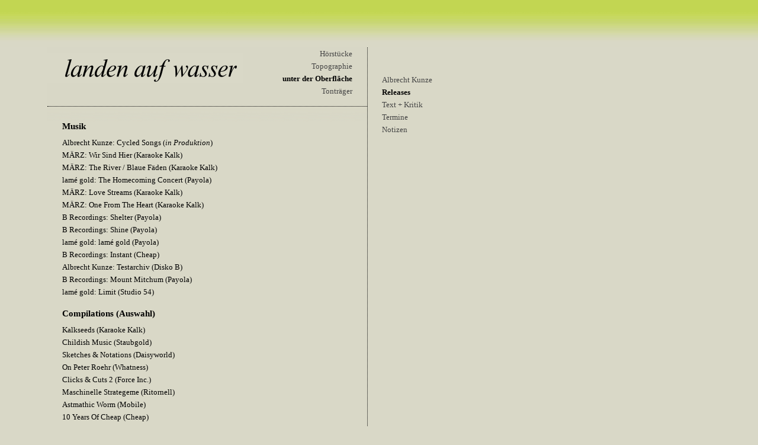

--- FILE ---
content_type: text/html; charset=utf-8
request_url: https://www.landen-auf-wasser.de/unter_der_oberflache/releases
body_size: 3629
content:

<!DOCTYPE html PUBLIC "-//W3C//DTD XHTML 1.0 Strict//EN" "DTD/xhtml1-strict.dtd">

<html xmlns="http://www.w3.org/1999/xhtml" lang="en" xml:lang="en">


  <head>


    <title>landen auf wasser - Releases</title>


    <!-- Metadata: -->
    <meta http-equiv="content-type" content="text/html; charset=utf-8" />

    <!-- Dublin Core -->
    <link rel="schema.DC" href="https://purl.org/dc/elements/1.1/" />
    <link rel="schema.DCTERMS" href="https://purl.org/dc/terms/" />

    <meta name="DC.title" content="landen auf wasser - Hörstücke von Albrecht Kunze" />
    <meta name="DC.subject" content="Albrecht Kunze; Landen auf Wasser" />
    <meta name="DC.description" content="landen auf wasser ist Label und Lageplan zugleich. Hörstücke von Albrecht Kunze: CDs und Manuskripte, Texte und Kritiken. Dazu: Dinge über und unter der Oberfläche. Topographie der Landschaften und Geschehnisse, und: eine Karte im Maßstab eins zu eins." />

    <meta name="DC.publisher" content="Kunze, Albrecht; www.landen-auf-wasser.de" />
    <meta name="DC.creator" content="Kunze, Albrecht; www.landen-auf-wasser.de" />
    <meta name="DC.contributor" content="Kliem, Karl; www.dienststelle.de" />
    <meta name="DC.contributor" content="Schaarschmidt, Nina; www.ninaskitchen.com" />
    <meta name="DC.contributor" content="Schmidt, Christian; www.ghostofapath.net" />

    <meta name="DC.date" scheme="DCTERMS.W3CDTF" content="2007-07-13" />
    <meta name="DC.type" scheme="DCTERMS.DCMIType" content="text" />
    <meta name="DC.format" scheme="DCTERMS.DCMIType" content="text" />

    <meta name="DC.identifier" scheme="DCTERMS.URI" content="https://www.landen-auf-wasser.de" />
    <meta name="DC.language" scheme="DCTERMS.RFC1766" content="en" />

    <!-- Google and Co. -->
    <meta name="subject" content="landen auf wasser - Hörstücke von Albrecht Kunze" />
    <meta name="description" content="landen auf wasser ist Label und Lageplan zugleich. Hörstücke von Albrecht Kunze: CDs und Manuskripte, Texte und Kritiken. Dazu: Dinge über und unter der Oberfläche. Topographie der Landschaften und Geschehnisse, und: eine Karte im Maßstab eins zu eins." />


    <!-- Stylesheets: -->

    <!-- Default -->
    <link rel="stylesheet" type="text/css" media="screen" href="/themes/landen_auf_wasser_advanced/css/style.css" />

    <!-- Scrolling -->
    <![if !IE 6]>
    <link rel="stylesheet" type="text/css" media="screen" href="/themes/landen_auf_wasser_advanced/css/law_scroll.css" />
    <![endif]>

    <!-- Trident, IE 6 -->
    <!--[if lt IE 7]>
    <link rel="stylesheet" type="text/css" media="screen" href="/themes/landen_auf_wasser_advanced/css/style_ie6.css" />
    <![endif]-->

    <!-- Trident, IE 7 -->
    <!--[if IE 7]>
    <link rel="stylesheet" type="text/css" media="screen" href="/themes/landen_auf_wasser_advanced/css/style_ie7.css" />
    <![endif]-->


    <!-- Icon -->
    <link rel="icon" type="image/ico" href="/themes/landen_auf_wasser_advanced/ico/law_fav14.ico" />


    <!-- Scripts: -->

    <!-- Default -->
    <script type="text/javascript" src="/themes/landen_auf_wasser_advanced/js/jquery-1.2.3.pack.js"></script>
    <script type="text/javascript" src="/themes/landen_auf_wasser_advanced/js/jquery.dimensions.pack.js"></script>
    <script type="text/javascript" src="/themes/landen_auf_wasser_advanced/js/jquery.scrollTo-min.js"></script>
    <script type="text/javascript" src="/themes/landen_auf_wasser_advanced/js/jquery.localscroll-min.js"></script>

    <script type="text/javascript" src="/themes/landen_auf_wasser_advanced/js/swfobject.js"></script>
    <script type="text/javascript" src="/themes/landen_auf_wasser_advanced/js/JavaScriptFlashGateway.js"></script>

    <script type="text/javascript" src="/themes/landen_auf_wasser_advanced/js/landen_auf_wasser.js"></script>

    <!-- Scrolling -->
    <![if !IE 6]>
    <script type="text/javascript" src="/themes/landen_auf_wasser_advanced/js/landen_auf_wasser_scroll.js"></script>
    <![endif]>

    <!-- Audio Player -->
    <script type="text/javascript" src="/themes/landen_auf_wasser_advanced/js/landen_auf_wasser_audioPlayer.js"></script>

    <!-- Shop -->
    <script type="text/javascript" src="/themes/landen_auf_wasser_advanced/js/landen_auf_wasser_shop.js"></script>


  </head>


  <body class="node page">




    <div class="body-container">




    <div class="animation" id="animation"></div>

    <script type="text/javascript">

    $(document).ready(function () {
      var so = new SWFObject("/themes/landen_auf_wasser_advanced/swf/animation.swf", "flash", "100%", "78", "7", "#d9d8c6");
      so.addParam("scale", "exactfit");
      so.write("animation");
    });
    </script>

    <noscript>

      <object classid="clsid:d27cdb6e-ae6d-11cf-96b8-444553540000" codebase="https://fpdownload.macromedia.com/pub/shockwave/cabs/flash/swflash.cab#version=8,0,0,0" width="100%" height="78" id="flash">
        <param name="movie" value="/themes/landen_auf_wasser_advanced/swf/animation.swf" />
        <param name="quality" value="high" />
        <param name="bgcolor" value="#d9d8c6" />
        <param name="allowScriptAccess" value="sameDomain" />
        <embed src="/themes/landen_auf_wasser_advanced/swf/animation.swf" quality="high" bgcolor="#d9d8c6" width="100%" height="78" name="flash" scale="exactfit" allowScriptAccess="sameDomain" type="application/x-shockwave-flash" pluginspage="https://www.macromedia.com/go/getflashplayer" />
      </object>
    </noscript>




    <div class="page" id="page">
    <div class="page-container">




      <div class="layout_column">
      <div class="layout_column_left">


        <div class="page-head" id="page-head">
        <div class="page-head-container">

          <div class="headline">
            <h1><a href="/" title="landen auf wasser">landen auf wasser</a></h1>
                      </div>

                      <div class="header">
              <div class="block block-menu" id="block-menu-2">
  <h2>Main Navigation</h2>
  <div class="content">
<ul class="menu">
<li class="expanded"><a href="/horstucke/die_theoretiker_im_exil" title="Hörstücke">Hörstücke</a>
<ul class="menu">
<li class="leaf"><a href="/horstucke/die_theoretiker_im_exil" title="Die Theoretiker im Exil">Die Theoretiker im Exil</a></li>
<li class="leaf"><a href="/horstucke/am_ende_von_rillen_zeilen_oder_zeichenketten" title="am Ende von Rillen, Zeilen oder Zeichenketten">am Ende von Rillen, Zeilen oder Zeichenketten</a></li>
<li class="leaf"><a href="/horstucke/wave_of_mutilation" title="wave of mutilation">wave of mutilation</a></li>
<li class="leaf"><a href="/horstucke/die_idee_der_strafe" title="die Idee der Strafe">die Idee der Strafe</a></li>
<li class="leaf"><a href="/horstucke/wie_wir_den_krieg_gewannen" title="wie wir den Krieg gewannen">wie wir den Krieg gewannen</a></li>
<li class="leaf"><a href="/horstucke/ich_auf_der_tretmine" title="ich auf der Tretmine">ich auf der Tretmine</a></li>
<li class="leaf"><a href="/horstucke/space_is_the_place" title="space is the place">space is the place</a></li>
<li class="leaf"><a href="/horstucke/suchen_ersetzen" title="suchen / ersetzen">suchen / ersetzen</a></li>
<li class="leaf"><a href="/horstucke/the_homecoming_concert" title="The Homecoming Concert">The Homecoming Concert</a></li>
<li class="leaf"><a href="/horstucke/golfkrieg_girls_boys" title="Golfkrieg Girls &amp; Boys">Golfkrieg Girls &amp; Boys</a></li>
<li class="leaf"><a href="/horstucke/the_big_beat" title="The Big Beat">The Big Beat</a></li>
<li class="leaf"><a href="/horstucke/slight_rushing_movements" title="Slight Rushing Movements">Slight Rushing Movements</a></li>
<li class="leaf"><a href="/horstucke/be_my_brain" title="Be My Brain">Be My Brain</a></li>

</ul>
</li>
<li class="expanded"><a href="/topographie/personal" title="Topographie">Topographie</a>
<ul class="menu">
<li class="leaf"><a href="/topographie/personal" title="Personal">Personal</a></li>
<li class="leaf"><a href="/topographie/gruppen" title="Gruppen">Gruppen</a></li>
<li class="leaf"><a href="/topographie/orte" title="Orte">Orte</a></li>
<li class="leaf"><a href="/topographie/motive" title="Motive">Motive</a></li>

</ul>
</li>
<li class="expanded"><a href="/unter_der_oberflache/albrecht_kunze" title="unter der Oberfläche">unter der Oberfläche</a>
<ul class="menu">
<li class="leaf"><a href="/unter_der_oberflache/albrecht_kunze" title="Albrecht Kunze">Albrecht Kunze</a></li>
<li class="leaf"><a href="/unter_der_oberflache/releases" title="Releases" class="active">Releases</a></li>
<li class="leaf"><a href="/unter_der_oberflache/text_kritik/theater_heute_2005" title="Text + Kritik">Text + Kritik</a></li>
<li class="leaf"><a href="/unter_der_oberflache/termine" title="Termine">Termine</a></li>
<li class="leaf"><a href="/unter_der_oberflache/notizen" title="Notizen">Notizen</a></li>

</ul>
</li>
<li class="leaf"><a href="/tontrager" title="Tonträger">Tonträger</a></li>

</ul>
</div>
</div>
            </div>
          
          <div class="breadcrumb-container">
            <h2>Breadcrumb</h2>
                          <div class="breadcrumb"><a href="/">Home</a> » <a href="/unter_der_oberflache/albrecht_kunze" title="unter der Oberfläche">unter der Oberfläche</a></div>                      </div>

        </div>
        </div><!-- /page-head -->


        <div class="page-body" id="page-body">
        <div class="page-body-container">

          
          <div id="content">
          <div class="content-container">

            
            
                        <h2 class="page-title">Releases</h2>
            
            
            
            <!-- Main Content START -->
            <!-- begin content --><div class="node">

<div class="entry">

  
  <div class="section">

<h3>Musik</h3>

<ul>
 
  <li>Albrecht Kunze: Cycled Songs (<em>in Produktion</em>)</li>

  <li>MÄRZ: Wir Sind Hier (Karaoke Kalk)</li>

  <li>MÄRZ: The River / Blaue Fäden (Karaoke Kalk)</li>

  <li>lamé gold: The Homecoming Concert (Payola)</li>

  <li>MÄRZ: Love Streams (Karaoke Kalk)</li>

  <li>MÄRZ: One From The Heart (Karaoke Kalk)</li>
 
  <li>B Recordings: Shelter (Payola)</li>

  <li>B Recordings: Shine (Payola)</li>

  <li>lamé gold: lamé gold (Payola)</li>

  <li>B Recordings: Instant (Cheap)</li>
  
  <li>Albrecht Kunze: Testarchiv (Disko B)</li>

  <li>B Recordings: Mount Mitchum (Payola)</li>

  <li>lamé gold: Limit (Studio 54)</li>

</ul>

</div>


<div class="section">

<h3>Compilations (Auswahl)</h3>

<ul>
  <li>Kalkseeds (Karaoke Kalk)</li>

  <li>Childish Music (Staubgold)</li>

  <li>Sketches &amp; Notations (Daisyworld)</li>

  <li>On Peter Roehr (Whatness)</li>

  <li>Clicks &amp; Cuts 2 (Force Inc.)</li>

  <li>Maschinelle Strategeme (Ritornell)</li>

  <li>Astmathic Worm (Mobile)</li>

  <li>10 Years Of Cheap (Cheap)</li>

  <li>Fabric 11 (Fabric)</li>

</ul>

</div>


<div class="section">

<h3>Hörstücke</h3>

<ul>
 <li>Die dunkle Seite des Mundes (HR 2021)</li>

  <li>Das Unsichtbare Dritte (SWR 2020)</li>

  <li>Niemand kommt hier lebend wieder raus (WDR 2011)</li>

  <li>Die Theoretiker im Exil (HR 2011)</li>

  <li>am Ende von Rillen, Zeilen oder Zeichenketten (HR 2009)</li>

<li>The Tower of Bad Music (mit Nikola Duric und Claudia Splitt - Mousonturm / HR 2007) </li>

  <li>wave of mutilation (HR 2006)</li>

  <li>die Idee der Strafe (HR 2005)</li>

  <li>wie wir den Krieg gewannen (WDR 2003)</li>

  <li>ich auf der Tretmine (WDR 2002)</li>

  <li>space is the place (WDR 2001)</li>

  <li>suchen / ersetzen (HR 2000)</li>

<li>SCHREI - wenn du kannst 2 (mit Karolina Sauer - Podewil 2000)</li>

  <li>The Homecoming Concert (HR 1999)</li>

  <li>SCHREI - wenn du kannst (DRB 1999)</li>

  <li>in my room (WDR 1998)</li>

  <li>there´s a riot going on (Live-Realisation 1998)</li>

  <li>Golfkrieg Girls &amp; Boys (BR 1997)</li>

  <li>The Big Beat (BR 1995)</li>

  <li>Slight Rushing Movements (BR 1994)</li>

  <li>Be My Brain (HR 1994)</li>

</ul>

</div>	

  
</div>

</div><!-- end content -->            <!-- Main Content END -->

          </div><!-- /content-container -->
          </div><!-- /content -->

          <!-- NOTE: sidebar-right moved to layout_column_right -->

        </div>
        </div><!-- /page-body -->


      </div><!-- /layout_column_left -->
      <div class="layout_column_right">


                <div id="sidebar-right">
          <div class="block block-nice_menus" id="block-nice_menus-3">
  <h2><span class="nice-menu-show-title">unter der Oberfläche</span></h2>
  <div class="content"><ul class='nice-menu nice-menu-right' id='nice-menu-3'><li id='menu-75' class='menu-path-node-63'><a href="/unter_der_oberflache/albrecht_kunze" title="Albrecht Kunze">Albrecht Kunze</a></li><li id='menu-31' class='menu-path-node-1'><a href="/unter_der_oberflache/releases" title="Releases" class="active">Releases</a></li><li id='menu-88' class='menu-path-node-24'><a href="/unter_der_oberflache/text_kritik/theater_heute_2005" title="Text + Kritik">Text + Kritik</a></li><li id='menu-82' class='menu-path-node-68'><a href="/unter_der_oberflache/termine" title="Termine">Termine</a></li><li id='menu-83' class='menu-path-node-69'><a href="/unter_der_oberflache/notizen" title="Notizen">Notizen</a></li></ul></div>
</div>
        </div>
        

      </div><!-- /layout_column_right -->
      </div><!-- /layout_column -->



        <div class="page-foot" id="page-foot">
        <div class="page-foot-container">

          
                      <div class="footer_message">
              &copy; 2008 - 2018 <span class="law">landen auf wasser</span>, Albrecht Kunze &middot; <a href="/impressum">Impressum</a> &middot; <a href="/datenschutzerklaerung">Datenschutzerklärung</a>
            </div>
          
        </div>
        </div><!-- /page-foot -->



    </div><!-- /page-container -->
    </div><!-- /page -->




    <div class="cache" id="cache"></div>




    </div><!-- /body-container -->




    



  </body>


</html>


--- FILE ---
content_type: text/css
request_url: https://www.landen-auf-wasser.de/themes/landen_auf_wasser_advanced/css/style.css
body_size: -18
content:
@import url("default.css");

@import url("cms.css");

@import url("page.css");
@import url("node.css");
@import url("flexinode.css");
@import url("block.css");

@import url("law.css");

@import url("law_shop.css");

--- FILE ---
content_type: text/css
request_url: https://www.landen-auf-wasser.de/themes/landen_auf_wasser_advanced/css/law_scroll.css
body_size: 200
content:
/* page.css */
div.body-container {
  background: url("../img/border_vertical.gif") 620px 80px repeat-y fixed;
  margin-bottom: 80px;
}

#animation {
  position: fixed;
  top: 0;
  width: 100%;
  z-index: 5;
}

#page {
  margin-top: 80px;
}

#page-head {
  background: url("../img/bg_page-head_4.png") 0 100% repeat-x;
  border-right: 0;
  padding-bottom: 25px;
  position: fixed;
  width: 540px;
  z-index: 10;
}

#content {
  border-right: 0;
  width: 540px;
}
#content div.content-container {
  /*
  padding: 20px 25px 30px 25px;
  */
  padding-top: 0;
}

#sidebar-right {
  position: fixed;
  z-index: 5;
}

#page-foot {
  border-right: 0;
  width: 540px;
}


--- FILE ---
content_type: text/css
request_url: https://www.landen-auf-wasser.de/themes/landen_auf_wasser_advanced/css/default.css
body_size: 2776
content:
/* ---------- Reset ... ---------- */
* {
  border: 0;
  margin: 0;
  outline: 0;
  padding: 0;
}




/* ---------- Body ---------- */
body {
  background: #d9d8c7 url("../img/bg_body_1.gif") 0 0 repeat;
  color: #000;
  font-family: "Times New Roman", Times, Serif;
  font-size: 62.5%;  /* Sets default value on something about 10px */
  vertical-align: top;
}




/* ---------- Links ---------- */
a,
a:link,
a:visited {
  color: #444;
  text-decoration: none;
}
a:hover {
  color: #000;
  text-decoration: none;
}




/* ---------- Typo ---------- */
h1,
h2,
h3,
h4,
h5  {
  font-weight: bold;
}

/* Headlines */
h1 {
  font-size: 2.0em;
}
h2 {
  font-size: 1.5em;
  line-height: 1.75em;
  margin-bottom: 0.5em;
}
h3  {
  font-size: 1.5em;
  line-height: 1.75em;
  margin-bottom: 0.25em;
}
h4,
h5  {
  font-size: 1.3em;
  line-height: 1.65em;
}

/* Address, Blockquotes, Paragraphs etc. */
p,
address {
  font-size: 1.3em;
  line-height: 1.65em;
  margin-bottom: 0.65em;
}
p.p-special {
  margin-bottom: 1.65em;
}

blockquote {
  font-size: 1.3em;
  font-style: italic;
  line-height: 1.65em;
}
blockquote p {
  font-size: 1.0em;
}

q,
em {
  font-style: italic;
}




/* ---------- Lists ---------- */
ul,
ol,
dl {
  font-size: 1.3em;
  line-height: 1.65em;
  list-style-position: outside;
}
ul ul {
  font-size: 1.0em;
}

li {
  list-style-image: none;
  list-style-type: none;
}

dt {
  font-weight: bold;
}
dd {}




/* ---------- Tables ---------- */
table {
  background: #fff;
  border-collapse: collapse;
  font-size: 1.3em;
  line-height: 1.65em;
  /*
  font-size: 1.2em;
  line-height: 1.4em;
  */
  margin-bottom: 10px;
  padding: 4px 5px 4px 5px;
  width: 100%;
}
table a,
table a:link,
table a:visited {
  color: #444;
  text-decoration: none;
}
table a:hover {
  color: #000;
  text-decoration: none;
}

thead {
  margin-bottom: 5px;
}
tbody {}

tr {}
th {
  border-bottom: 1px dotted #000;
  font-weight: bold;
  text-align: left;
}
td {
  border-bottom: 1px solid #eee;
  padding: 0 2px;
}




/* ---------- Forms ---------- */
form,
fieldset,
legend,
label,
input,
select,
textarea {
  font-family: "Times New Roman", "Times", Serif;
}

fieldset,
legend,
textarea {
  border: 1px solid #000;
}

form {
  margin-bottom: 5px;
}

fieldset {
  background: #fff;
  margin-bottom: 10px;
  padding: 9px;
}

legend {
  background: #fff;
  font-size: 1.3em;
  margin: 5px 1px;
  padding: 2px 5px;
}

label {
  display: block;
  font-size: 1.2em;
  font-weight: bold;
  margin-bottom: 2px;
}

input {
  background: #eee;
  border: 1px solid #666;
  font-size: 1.3em;
  margin: 2px 0;
  padding: 0 5px;
}

select {
  background: #eee;
  font-size: 1.3em;
}
option {}

textarea {
  background: #eee;
  border: 1px solid #666;
  display: block;
  font-size: 1.3em;
  margin-bottom: 5px;
  padding: 2px 5px;
  width: 90%;
}




/* Horizontal Line */
hr {
  display:none;
}


--- FILE ---
content_type: text/css
request_url: https://www.landen-auf-wasser.de/themes/landen_auf_wasser_advanced/css/cms.css
body_size: 1036
content:
/* ---------- Tabs ---------- */
ul.tabs {
  background: #fff;
  border-bottom: 1px solid #000;
  border-top: 1px solid #000;
  margin: 10px 0 10px 0;
  padding: 4px 5px 4px 5px;
}
ul.tabs li {
  display: inline;
}

/* Links */
ul.tabs li a {
  color: #000;
  padding: 0 3px 0 3px;
}
ul.tabs a:link,
ul.tabs a:visited {
  color: #000;
}
ul.tabs a:hover,
ul.tabs li a.active {
  text-decoration: underline;
}




/* ---------- Help ---------- */
div.help {
  padding-bottom: 10px;
}




/* ---------- Forms ---------- */
div.form-item {
  margin-bottom: 1em;
}

input.form-text {
  margin-bottom: 5px;
}

table input.form-checkbox {
  margin-top: 5px;
}
table select {
  margin-top: 5px;
}

div.content div.box {
  border: 0;
  margin: 0 0 10px 0;
  padding: 0;
}
div.content div.box div.content {
  background: #eee;
  border: 0;
  margin: 0;
  padding: 0;
}




/* ---------- Pager ---------- */
#pager {
  background: #fff;
  border-bottom: 1px solid #000;
  border-top: 1px solid #000; 
  font-size: 1.3em;
  line-height: 1.65em;
  margin: 10px 0 10px 0;
  padding: 4px 5px 4px 5px;
}
#pager strong,
#pager a {
  padding: 0 3px 0 3px;
}

--- FILE ---
content_type: text/css
request_url: https://www.landen-auf-wasser.de/themes/landen_auf_wasser_advanced/css/page.css
body_size: 2739
content:
/* ---------- Structure ---------- */
div.animation {}
div.page-head {}
div.page-body {}
div.page-foot {}




/* ---------- Animation ---------- */
div.animation {
  background: #d9d8c6 url("../img/bg_animation.gif") 0 0 repeat-x;
  height: 80px;
}




/* ---------- Layout ---------- */
div.layout_column {
  overflow: hidden;
}
div.layout_column_left {
  float: left;
  width: 540px;
}
div.layout_column_right {
  margin-left: 540px;
  width: 300px;
}




/* ---------- Page ---------- */
div.page {
  width: 1000px;
}
div.page-container {
  padding-left: 80px;
}




/* ---------- Page Head ---------- */
div.page-head {
  border-right: 1px dotted #000;
  float: left;
  width: 539px;
}
div.page-head-container {
  border-bottom: 1px dotted #000;
  float: left;
  width: 100%;
}

/* Headline */
div.page-head div.headline {
  float: left;
  width: 330px;
}
div.page-head div.headline h1 {
  background: url("../img/logo_1.png") 0 0 no-repeat;
  height: 50px;
  margin: 10px 0 0 0;
}
div.page-head div.headline h1 a {
  display: block;
  height: 100%;
  text-indent: -4000px;
}

/* Header */
div.page-head div.header {
  float: right;
  width: 190px;
}

/* Breadcrumb */
div.page-head div.breadcrumb-container {
  clear: both;
  height: 0px;
  padding: 10px 25px 0px 25px;
}

div.page-head div.breadcrumb-container h2 {
  display: none;
}

div.page-head div.breadcrumb-container div.breadcrumb {
  display: none;
}

div.page-head div.breadcrumb-container div.breadcrumb a,
div.page-head div.breadcrumb-container div.breadcrumb a:link,
div.page-head div.breadcrumb-container div.breadcrumb a:visited {
  border: 0;
  color: #444;
}
div.page-head div.breadcrumb-container div.breadcrumb a:hover {
  border: 0;
  color: #000;
}




/* --------- Page Body --------- */
div.page-body {
  /*
  clear: both;
  */
}
div.page-body-container {}




/* --------- Left Sidebar --------- */
#sidebar-left {}

/* Headlines */
#sidebar-left h2 {
  display: none;
}




/* --------- Content --------- */
#content {
  float: left;
  border-right: 1px dotted #000;
  width: 539px;
}
#content div.content-container {
  padding: 20px 25px 30px 25px;
}

#content h2,
#content h3 {}




/* --------- Right Sidebar --------- */
#sidebar-right {
  float: left;
  width: 300px;
}

/* Headlines */
#sidebar-right h2 {
  display: none;
}

/* Links */
#sidebar-right a,
#sidebar-right a:link,
#sidebar-right a:visited {
  color: #444;
}
#sidebar-right a:hover,
#sidebar-right a.active {
  color: #000;
}




/* ---------- Page Foot ---------- */
div.page-foot {
  border-right: 1px dotted #000;
  font-family: "Times New Roman", Times, Serif;
  padding-bottom: 10px;
  text-align: right;
  width: 539px;
}
div.page-foot-container {}

/* Footer Message */
div.footer_message {
  padding: 0 25px 0 25px;
}




/* ---------- Cache ---------- */
div.cache {
  height: 0;
}


--- FILE ---
content_type: text/css
request_url: https://www.landen-auf-wasser.de/themes/landen_auf_wasser_advanced/css/node.css
body_size: 129
content:
/* ---------- Node ---------- */
#content div.node {
  font-family: "Times New Roman", Times, Serif;
}

/* Section */
div.section {
  padding-bottom: 1.3em;
}

/* Links */
#content div.node a,
#content div.node a:link,
#content div.node a:visited {
  color: #000;
  border-bottom: 1px dotted #000;
}
#content div.node a:hover {
  color: #015885;
  border-bottom: 1px dotted #015885;
}

/* Headline > Links */
#content div.node h2 a,
#content div.node h2 a:link,
#content div.node h2 a:visited,
#content div.node h2 a:hover {
  border-bottom: 0px;
}

--- FILE ---
content_type: text/css
request_url: https://www.landen-auf-wasser.de/themes/landen_auf_wasser_advanced/css/flexinode.css
body_size: 2461
content:
/* ---------- flexinode-1 ---------- */
div.flexinode-1 {}
div.flexinode-1.flexinode-body {}

/* Form Items */
div.flexinode-1 div.form-item {}
div.flexinode-1 div.form-item label {
  display: none;
}


/* Editorial */
div.flexinode-1 div.flexinode-textarea-1 {
  padding-bottom: 10px;
}


/* Contributors */
div.flexinode-1 div.flexinode-textarea-2 {
  padding-bottom: 10px;
}

div.flexinode-1 div.flexinode-textarea-2 dl {}
div.flexinode-1 div.flexinode-textarea-2 dl dt {
  float: left;
  padding-right: 5px;
}
div.flexinode-1 div.flexinode-textarea-2 dl dd {}


/* Links */
div.flexinode-1 div.flexinode-textarea-3 {}

div.flexinode-1 div.flexinode-textarea-3 ul {}
div.flexinode-1 div.flexinode-textarea-3 ul li {}


/* Tracklisting */
div.flexinode-1 div.flexinode-textarea-4 {}

div.flexinode-1 div.flexinode-textarea-4 label {
  display: block;
  font-family: "Times New Roman", Serif;
  font-size: 1.5em;
  font-weight: bold;
}

div.flexinode-1 div.flexinode-textarea-4 ol {
  padding-left: 25px;
}
div.flexinode-1 div.flexinode-textarea-4 ol li {
  list-style-type: decimal-leading-zero;
}
#content div.flexinode-1 div.flexinode-textarea-4 ol li a,
#content div.flexinode-1 div.flexinode-textarea-4 ol li a:link,
#content div.flexinode-1 div.flexinode-textarea-4 ol li a:visited,
#content div.flexinode-1 div.flexinode-textarea-4 ol li a:hover {
  background: url("../img/icn_mp3_16x10.gif") 100% 50% no-repeat;
  border-bottom: 0px;
  padding-right: 20px;
}




/* ---------- flexinode-2 ---------- */
div.flexinode-2 {}
div.flexinode-2.flexinode-body {}

/* Form Items */
div.flexinode-2 div.form-item {}
div.flexinode-2 div.form-item label {
  display: none;
}


/* Author */
div.flexinode-2 div.flexinode-textarea-5 {
  display: inline;
  font-size: 1.3em;
  line-height: 1.65em;
  padding-right: 5px;
}
div.flexinode-2 div.flexinode-textarea-5 div.form-item {
  display: inline;
  font-weight: bold;
}


/* Source */
div.flexinode-2 div.flexinode-textarea-6 {
  display: inline;
  font-size: 1.3em;
  line-height: 1.65em;
}
div.flexinode-2 div.flexinode-textarea-6 div.form-item {
  display: inline;
}


/* Text */
div.flexinode-2 div.flexinode-textarea-7 {
  padding-top: 10px;
}

div.flexinode-2 div.flexinode-textarea-7 p {}
div.flexinode-2 div.flexinode-textarea-7 blockquote {}
div.flexinode-2 div.flexinode-textarea-7 blockquote p {}

div.flexinode-2 div.flexinode-textarea-7 dl {}
div.flexinode-2 div.flexinode-textarea-7 dl dt {
  float: left;
  padding-right: 5px;
}
div.flexinode-2 div.flexinode-textarea-7 dl dd {
  padding-bottom: 5px;
}


--- FILE ---
content_type: text/css
request_url: https://www.landen-auf-wasser.de/themes/landen_auf_wasser_advanced/css/block.css
body_size: 3965
content:
/* ---------- default: block ---------- */
div.block {}

div.block ul {
  line-height: 1.65em;
}

div.block a,
div.block a:link,
div.block a:visited,
div.block a:hover {
  cursor: pointer;
  white-space: nowrap;
}
div.block a.active,
div.block a.active:link,
div.block a.active:visited,
div.block a.active:hover {
  font-weight: bold;
}

#sidebar-left div.block,
#sidebar-right div.block {
  padding: 0 25px 50px 25px;
}




/* ---------- default: block-menu ---------- */
div.block-menu {}




/* ---------- default: block-nice_menus ---------- */
div.block-nice_menus {}




/* ---------- #block-block-1 ---------- */
#block-block-1 {
  border-top: 1px dotted #000;
}

/* Headline */
#block-block-1 h2 {
  display: block;
  padding: 4px 0 10px 0;
}

/* Content */
#block-block-1 div.content {}




/* ---------- #block-block-3 ---------- */
/* ---------- #block-block-4 ---------- */
/* ---------- #block-block-5 ---------- */
/* ---------- #block-block-6 ---------- */
#block-block-3,
#block-block-4,
#block-block-5,
#block-block-6,
#block-block-7 {
  border-top: 1px dotted #000;
}

/* Content */
#block-block-3 div.content,
#block-block-4 div.content,
#block-block-5 div.content,
#block-block-6 div.content,
#block-block-7 div.content {
  padding-top: 9px;
}




/* ---------- block-block-7 ---------- */
/* Horstucke - Links */
#sidebar-right #block-block-7 {
  padding-bottom: 0;
}
#block-block-7 label {
  display: none;
}

#block-block-7 a,
#block-block-7 a:link,
#block-block-7 a:visited {
  color: #000;
}
#block-block-7 a:hover {
  color: #015885;
}




/* ---------- block-block-8 ---------- */
/* Horstucke - Audio Player */
#block-block-8 {}

#block-block-8 p {
  margin-top: 5px;
  position: relative;
}

#block-block-8 #playerNum {
  display: block;
  line-height: 1.3em;
  text-align: left;
  width: 20px;
}
#block-block-8 #playerText {
  display: block;
  left: 20px;
  line-height: 1.3em;
  position: absolute;
  top: 0;
  width:250px;
}




/* ---------- #block-menu-2 ---------- */
#block-menu-2 {
  float: right;
  padding-bottom: 5px;
  width: 180px;
}

/* Headline */
#block-menu-2 h2 {
  display: none;
}

/* Links */
#block-menu-2 a,
#block-menu-2 a:link,
#block-menu-2 a:visited {
  color: #444;
  display: block;
}
#block-menu-2 a:hover {
  color: #000;
}
#block-menu-2 a.active {
  color: #000;
  font-weight: bold;
}

/* Navigation > Primary Links */
#block-menu-2 ul {
  text-align: right;
  z-index: 50;
}
#block-menu-2 ul li {
  float: left;
  position: relative;
  width: 100%;
}
#block-menu-2 ul li a {
  padding-right: 25px;
}

/* Navigation > Secondary Links */
#block-menu-2 ul li ul {
  background: url("/");
  display: none;
  position: absolute;
  text-align: left;
  z-index: 50;
}
#block-menu-2 ul li ul li {
/*
  padding-left: 1px;
  width: 299px;
*/
}
#block-menu-2 ul li ul li a {
  padding-left: 27px;
}

/* Navigation > Mouse Over */
#block-menu-2 ul li.mouse_over ul {
  display: block;
}




/* ---------- block-menu-87 ---------- */
#block-menu-87 {
  border-top: 1px dotted #000;
}

/* Content */
#block-menu-87 div.content {
  padding-top: 9px;
}





/* ---------- #block-nice_menus-1 ---------- */
/* Content */
#block-nice_menus-1 div.content {}




/* ---------- #block-nice_menus-2 ---------- */
/* Content */
#block-nice_menus-2 div.content {}




/* ---------- #block-nice_menus-3 ---------- */
/* Content */
#block-nice_menus-3 div.content {}




/* ---------- #block-user-1 ---------- */
#block-user-1 {
  background: #fff;
  border-bottom: 1px solid #000;
  border-top: 1px solid #000;
  padding: 4px 5px 4px 5px;
  position: fixed;
  right: 20px;
  top: 80px;
  z-index: 10;
}

/* Headline */
#block-user-1 h2 {
  border-bottom: 1px solid #000;
  display: block;
}

/* Links */
#block-user-1 a,
#block-user-1 a:link,
#block-user-1 a:visited {
  color: #000;
}
#block-user-1 a:hover,
#block-user-1 a.active {
  text-decoration: underline;
}

/* List */
#block-user-1 ul {
  font-size: 1.2em;
  line-height: 1.5em;
}
#block-user-1 ul ul {
  font-size: 1.0em;
  line-height: 1.5em;
  margin: 0 1em 0 2em;
}


--- FILE ---
content_type: text/css
request_url: https://www.landen-auf-wasser.de/themes/landen_auf_wasser_advanced/css/law.css
body_size: 2722
content:
/* ---------- Testing ... ---------- */
*.test-1 {
  border-bottom: 5px solid blue;
}
*.test-2 {
  border-bottom: 5px solid green;
}




/* ---------- Sidebar - Fade ---------- */
*.fadeOut {
  -khtml-opacity: 0.1;
  -moz-opacity: 0.1;
  opacity: 0.1;
}




/* ---------- Body - Modes ---------- */
/* Page */
body.page h2.page-title {
  display: none;
}




/* ---------- Links > Artwork ---------- */
#content div.node a.artwork,
#content div.node a.artwork:link,
#content div.node a.artwork:visited {
/*
  color: #788565;
  border-bottom: 1px dotted #788565;
*/
/*
  color: #44513b;
  border-bottom: 1px dotted #44513b;
*/
}
#content div.node a.artwork:hover {
/*
  color: #000;
  border-bottom: 1px solid #000;
*/
}




/* ---------- Links > Lexicon ---------- */
#content div.node a.lexicon,
#content div.node a.lexicon:link,
#content div.node a.lexicon:visited {
/*
  color: #d5f71a;
  border-bottom: 1px dotted #d5f71a;
*/
/*
  color: #788565;
  border-bottom: 1px dotted #788565;
*/
}
#content div.node a.lexicon:hover {
/*
  color: #000;
  border-bottom: 1px solid #000;
*/
}




/* ---------- Links > HTML, MP3, PDF, SHOP ---------- */
a.html-left {
  background: url("../img/icn_html_16x16.gif") 0 0 no-repeat;
  padding-left: 20px;
}
a.mp3-left {
  background: url("../img/icn_mp3_16x10.gif") 0 2px no-repeat;
  padding-left: 20px;
}
a.pdf-left {
  background: url("../img/icn_pdf_16x16.gif") 0 0 no-repeat;
  padding-left: 20px;
}
a.shop-left {
  background: url("../img/icn_shop_15x15.gif") 0 0 no-repeat;
  padding-left: 20px;
}

a.html-right {
  background: url("../img/icn_html_16x16.gif") 100% 0 no-repeat;
  padding-right: 20px;
}
a.mp3-right {
  background: url("../img/icn_mp3_16x10.gif") 100% 2px no-repeat;
  padding-right: 20px;
}
a.pdf-right {
  background: url("../img/icn_pdf_16x16.gif") 100% 0 no-repeat;
  padding-right: 20px;
}
a.shop-right {
  background: url("../img/icn_shop_15x15.gif") 100% 0 no-repeat;
  padding-right: 20px;
}

span.html-left {
  background: url("../img/icn_html_16x16.gif") 0 0 no-repeat;
  padding: 0 0 2px 20px;
}
span.mp3-left {
  background: url("../img/icn_mp3_16x10.gif") 0 3px no-repeat;
  padding: 0 0 2px 20px;
}
span.pdf-left {
  background: url("../img/icn_pdf_16x16.gif") 0 0 no-repeat;
  padding: 0 0 2px 20px;
}
span.shop-left {
  background: url("../img/icn_shop_15x15.gif") 0 0 no-repeat;
  padding: 0 0 2px 20px;
}

span.html-right {
  background: url("../img/icn_html_16x16.gif") 100% 0 no-repeat;
  padding: 0 20px 2px 0;
}
span.mp3-right {
  background: url("../img/icn_mp3_16x10.gif") 100% 3px no-repeat;
  padding: 0 20px 2px 0;
}
span.pdf-right {
  background: url("../img/icn_pdf_16x16.gif") 100% 0 no-repeat;
  padding: 0 20px 2px 0;
}
span.shop-right {
  background: url("../img/icn_shop_15x15.gif") 100% 0 no-repeat;
  padding: 0 20px 2px 0;
}


--- FILE ---
content_type: text/css
request_url: https://www.landen-auf-wasser.de/themes/landen_auf_wasser_advanced/css/law_shop.css
body_size: 2205
content:
/* ---------- Shop ---------- */

/* Intro */
div.shop_intro {}

/* Wizard */
div.shop_wizard {}
div.shop_wizard ol {
  margin-bottom: 20px;
  text-align: center;
}
div.shop_wizard ol li {
  display: inline;
  padding: 0 3px;
}
div.shop_wizard ol li span {
  border: 1px dotted #333;
  cursor: pointer;
  padding: 0 3px;
}
div.shop_wizard ol li span:hover,
div.shop_wizard ol li span.hover,
div.shop_wizard ol li span.active {
  border-style: solid;
}

/* Form */
form.shop_form div.shop_form_pager {
  margin-top: 10px;
  padding-top: 5px;
}
form.shop_form div.shop_form_pager ul {
  text-align: center;
}
form.shop_form div.shop_form_pager ul li {
  display: inline;
  padding: 0 3px;
}
form.shop_form div.shop_form_pager ul li span {
  border-bottom: 1px dotted #333;
  cursor: pointer;
}
form.shop_form div.shop_form_pager ul li span:hover,
form.shop_form div.shop_form_pager ul li span.hover {
  border-bottom-style: solid;
}

form.shop_form legend,
form.shop_form fieldset {
  background: none;
  border: 0;
  margin: 0;
  padding: 0;
}
form.shop_form fieldset {
  padding: 5px 0 15px 0;
}
form.shop_form legend {
  font-weight: bold;
  padding-right: 10px;
}

form.shop_form *.shop-fieldset-0 {}

form.shop_form *.shop-fieldset-1,
form.shop_form *.shop-fieldset-2,
form.shop_form *.shop-fieldset-3 {
  display: none;
}

form.shop_form ol li {
  list-style-type: decimal;
  margin-left: 20px;
}
form.shop_form table {
  background: 0;
  margin-top: 5px;
  padding: 0;
}
form.shop_form table tfoot {
  font-weight: bold;
}
form.shop_form table tfoot span {
  font-weight: normal;
}
form.shop_form table th {
  padding: 0 5px;
}
form.shop_form table td {
  border: 0px;
}
form.shop_form table *.shop-table-amount,
form.shop_form table *.shop-table-price {
  text-align: right;
}
form.shop_form table tbody td {
  padding: 2px 5px 0 5px;
}
form.shop_form table tfoot td {
  border-top: 1px dotted #000;
  padding: 2px 5px;
}

form.shop_form div.shop_form_item {
  padding-bottom: 3px;
}
form.shop_form label,
form.shop_form input.form-text {
  display: inline;
  margin-bottom: 0;
}
form.shop_form label {
  font-weight: normal;
  padding: 0 5px;
}
form.shop_form *.shop-fieldset-1 input.form-text {
  text-align: right;
  width: 20px;
}
form.shop_form *.shop-fieldset-2 input.form-text {
  width: 65%;
}


--- FILE ---
content_type: application/javascript
request_url: https://www.landen-auf-wasser.de/themes/landen_auf_wasser_advanced/js/landen_auf_wasser_scroll.js
body_size: 3277
content:
/*
Site: Landen auf Wasser
HTTP: www.landen-auf-wasser.de
Date: 2008-05-11
*/




/*
Site - Scroll - Initialize
*/
$(document).ready(
  function() {

    // LOCAL
    siteScroll_naviMain_position();
    siteScroll_content_position();
    siteScroll_content_scrollTo();

  }
);




/*
LOCAL
Scroll - Navigation Main - Position
*/
function siteScroll_naviMain_position() {

  var naviMain_container = $("div.header");
  var naviMain_content = $("#block-menu-2");
  var naviMain_cache = $("#cache");

  // SET HEIGHT AND WIDTH OF NAVIGATION
  naviMain_container.css("height", naviMain_container.outerHeight() + "px");
  naviMain_container.css("width", naviMain_container.width() + "px");

  // GET POSITION OF NAVIGATION ...
  // var naviMain_container_position = naviMain_container.offset();

  // MOVE NAVIGATION TO END OF DOM (div#cache) ...
  naviMain_cache.append(naviMain_content);

  // POSITION THE NAVIGATION (fixed)
  naviMain_content.css({ position: "fixed", left: "440px", top: "80px",  zIndex: "100" });
  /*
  ** Note: The values here are hard coded, because the positioning does not work in combination with the back-button of the browser.
  ** naviMain_content.css({ position: "fixed", left: naviMain_container_position.left + 10, top: navMain_container_position.top,  zIndex: "100" });
  */

};


/*
LOCAL
Scroll - Content - Position
*/
function siteScroll_content_position() {

  var content_position_trigger = $("#page-head");
  var content_position_display = $("#content");

  // POSITION CONTENT
  var content_position_trigger_height = content_position_trigger.outerHeight() - 5 + "px";
  content_position_display.css("margin-top", content_position_trigger_height);

};


/*
LOCAL
Scroll - Content - Scroll To ...
*/
function siteScroll_content_scrollTo() {

  // HANDLE ANCHOR LINKS DIRECTING TO SECTIONS ON OTHER PAGES
  if (window.location.href.indexOf("#") != -1) {
    var content_static_height = $("#animation").outerHeight() + $("#page-head").outerHeight();
    var content_scroll_position = $("#" + window.location.href.substr(window.location.href.indexOf("#") + 1)).offset();
    var content_scroll_calculation = content_scroll_position.top - content_static_height + 5;
    $.scrollTo(content_scroll_calculation, {duration:1000});
  }

  // HANDLE ANCHOR LINKS DIRECTING TO SECTIONS ON THE CURRENT PAGE
  var string_url_site = window.location.href.substring(window.location.href.lastIndexOf("/")+1);
  if (string_url_site.indexOf("#") != -1) {
    string_url_site = string_url_site.substr(0, string_url_site.indexOf("#"));
  }

  $("a").each(
    function () {
      var string_url_href = $(this).attr("href").substring($(this).attr("href").lastIndexOf("/")+1);
      if (string_url_href.indexOf("#") != -1) {
        string_url_href = string_url_href.substr(0, string_url_href.indexOf("#"));
      }
      if (string_url_site == string_url_href) {
        $(this).click(
          function () {
            var content_static_height = $("#animation").outerHeight() + $("#page-head").outerHeight();
            var content_scroll_position = $($(this).attr("href").substr($(this).attr("href").indexOf("#"))).offset();
            var content_scroll_calculation = content_scroll_position.top - content_static_height + 5;
            $.scrollTo(content_scroll_calculation, {duration:2000});
            return false;
          }
        )
      }
    }
  )
};


--- FILE ---
content_type: application/javascript
request_url: https://www.landen-auf-wasser.de/themes/landen_auf_wasser_advanced/js/landen_auf_wasser.js
body_size: 3765
content:
/*
Site: Landen auf Wasser
HTTP: www.landen-auf-wasser.de
Date: 2008-05-11
*/




/*
Site - Initialize
*/
$(document).ready(
  function() {

    // GLOBAL
    global_element_title_remove();

    // LOCAL
    local_naviMain_link_highlight();
    local_naviMain_menuSub_display();
    local_panelSide_menuSub_position();

    // LOCAL - HOERSTUECKE
    local_hoerstuecke_links_move();

  }
);




/*
GLOBAL
Element - Title (and Tooltip) - Remove
*/
function global_element_title_remove() {

  // REMOVE ATTRIBUT "TITLE" FROM LINKS
  $("a").removeAttr("title");

};


/*
LOCAL
Navigation Main - Link - Highlight
*/
function local_naviMain_link_highlight() {

  // HIGHLIGHT MENUE ITEM
  $("#block-menu-2").find("a.active").parents("ul").siblings().addClass("active");

  // SPECIAL CASE: REVIEWS WITH ADDITIONAL MENUE
  if ($("body").attr("class") == "node flexinode-2") {
    // Set link in Main Navigation on "active"
    $("#block-menu-2").find("ul:eq(0)").children("li:eq(2)").children("a").addClass("active");
    // Set link in Nice Menu 3 on "active"
    $("li.menu-path-node-24").children().addClass("active");
  }

};


/*
LOCAL
Navigation Main - Menu Sub - Display
*/
function local_naviMain_menuSub_display() {

  var menuSub_display_trigger = $("#block-menu-2 li");

  // POSITION SUB MENU
  menuSub_display_trigger.children("ul").css("margin-top", - menuSub_display_trigger.outerHeight() + "px");
  menuSub_display_trigger.children("ul").css("left", menuSub_display_trigger.width() - 1 + "px");
  /*
  ** A cleaner alternative would be to use "top", but this is not IE compatible.
  ** So we use negative "margin-top" instead.
  */

  // SELECT ELEMENTS IN SIDEPANEL TO FADE OUT
  if ($("body").attr("class") == "node flexinode-1") {
    var block_fadeOut = $("#sidebar-right div.block-nice_menus");
  }
  else {
    var block_fadeOut = $("#sidebar-right div.block");
  }

  // DISPLAY SUB MENU AND FADE OUT SIDE PANEL ON MOUSEOVER, MOUSEOUT
  menuSub_display_trigger.children("a").each(
    function() {
      if ($(this).attr("class") != "active") {
        $(this).mouseover(
          function() {
            $(this).addClass("mouse_over");
            $(this).parents("li").addClass("mouse_over");
            // FADE
            block_fadeOut.addClass("fadeOut");
          }
        );
        $(this).mouseout(
          function() {
            $(this).removeClass("mouse_over");
            $(this).parents("li").removeClass("mouse_over");
            // FADE
            block_fadeOut.removeClass("fadeOut");
          }
        );
      }
    }
  );

};


/*
LOCAL
Panel Side - Menu Sub - Position
*/
function local_panelSide_menuSub_position() {

  var panelSide_trigger = $("#block-menu-2").find("a.active").eq(0).parent("li");
  var panelSide_display = $("#sidebar-right"); /* .find("div.block-nice_menus") */

  var panelSide_trigger_height = 0;

  // GET POSITION (HEIGHT) OF TRIGGER ELEMENT
  panelSide_trigger.each(
    function() {
      var node_active = this.previousSibling;
      while (node_active != undefined) {
        if (node_active.nodeName == "LI") {
          var node_active_height = $(node_active).height();
          panelSide_trigger_height = panelSide_trigger_height + node_active_height + 1;
        }
        node_active = node_active.previousSibling;
      }
    }
  );

  // SET PADDING OF SIDE PANEL - POSITION SUB MENU
  panelSide_display.css("padding-top", panelSide_trigger_height + "px");

};


/*
LOCAL - HORSTUECKE
Hoerstuecke - Links - Move
*/
function local_hoerstuecke_links_move() {

  // MOVE CONTENT FROM MAIN PANEL TO SIDE PANEL
  if ($("body").attr("class") == "node flexinode-1") {
    var local_hoerstuecke_links_content = $("div.flexinode-textarea-3");
    var local_hoerstuecke_links_location = $("#block-block-7");
    local_hoerstuecke_links_location.append(local_hoerstuecke_links_content);
  }

};

--- FILE ---
content_type: application/javascript
request_url: https://www.landen-auf-wasser.de/themes/landen_auf_wasser_advanced/js/landen_auf_wasser_shop.js
body_size: 9008
content:
/*
Shop - Initialize
*/
$(document).ready(
  function() {
    function_shop_initialize();
  }
);

var string_error_selection = "Es wurde keine Anzahl an Tonträgern angegeben.";
var string_error_address = "Die Adresse ist unvollständig.";

function function_shop_initialize () {
  var number_shop_item_cost = 10;
  var number_shop_shipping_cost = 3;
  var object_shop_form = $("form.shop_form");
  var number_product_count = 0;
  var string_shop_table_tbody = "";
  var boolean_return = false;

  // Basic condition: Checks whether FORM.shop_form is present.
  if (object_shop_form.length > 0) {

    // Wizard
    $(".shop_wizard li span").each(
      function (number_step) {
        $(this).click(
          function () {
            for (var number_i=0;number_i<$(".shop_wizard li span").length;number_i++) {
              if (number_i == number_step) {

                $("form.shop_form input[name=step]").val(number_step);
                $(".shop-fieldset-"+number_i).css("display", "block");

                boolean_error = false;
                if ( number_step > 1 ) {
                  if ( number_product_count == 0 ) {

                    $(".shop-fieldset-0").css("display", "none");
                    $(".shop-fieldset-1").css("display", "block");
                    $(".shop-fieldset-2").css("display", "none");
                    $(".shop-fieldset-3").css("display", "none");
                    $(".shop_wizard li span").removeClass("active");
                    $(".shop_wizard li span").eq(1).addClass("active");
                    alert(string_error_selection);

                    return;
                  } else {
                    string_shop_table_tbody = "";
                    $('.shop-fieldset-1 div.shop_form_item input.form-text').each(
                      function () {
                        if ( $(this).val() != 0 ) {

                          string_shop_table_tbody += "<tr>";
                          string_shop_table_tbody += '<td class="shop-table-amount">' + $(this).parents('div.shop_form_item').find('input.form-text').val() + '</td>';

                          string_shop_table_tbody += '<td class="shop-table-description">' + $(this).parents('div.shop_form_item').find('label').text() + '</td>';
                          string_shop_table_tbody += '<td class="shop-table-price">' + (Number($(this).parents('div.shop_form_item').find('input.form-text').val()) * number_shop_item_cost) + ' €</td>';

                          string_shop_table_tbody += "</tr>";
                        }
                      }
                    )
                    $('.shop-fieldset-3 table tbody tr').each(
                      function (number_i) {
                        if (number_i < $('.shop-fieldset-3 table tbody tr').length) {
                          $(this).remove();
                        }
                      }
                    )
                    // string_shop_table_tbody = string_shop_table_tbody + '<tr><td class="shop-table-amount">1</td><td class="shop-table-description">Versandkosten</td><td class="shop-table-price">3 €</td></tr>';
                    $('.shop-fieldset-3 table tbody tr').remove();
                    $(string_shop_table_tbody).appendTo('.shop-fieldset-3 table tbody');

                    $('fieldset.shop-fieldset-3 table tfoot tr td.shop-table-price-sum').text(String( number_product_count * number_shop_item_cost /* + number_shop_shipping_cost */ ) + ' €');

                  }
                }

                if ( number_step > 2 ) {
                  $('.shop-fieldset-2 div.shop_form_item input.form-text').each(
                    function () {
                      if ( $(this).val() == "") {
                        boolean_error = true;
                      };
                    }
                  )

                  if (boolean_error == true) {
                    $(".shop-fieldset-0").css("display", "none");
                    $(".shop-fieldset-1").css("display", "none");
                    $(".shop-fieldset-2").css("display", "block");
                    $(".shop-fieldset-3").css("display", "none");
                    $(".shop_wizard li span").removeClass("active");
                    $(".shop_wizard li span").eq(2).addClass("active");
                    alert(string_error_address);
                    return;
                  }
                }

              } else {
                $(".shop-fieldset-"+number_i).css("display", "none");
              }
            }
            $(".shop_wizard li span").removeClass("active");
            $(this).addClass("active");
          }
        )
      }
    )

    // Pager
    $(".shop-fieldset .shop_form_pager").each(
      function (number_step) {
        $(this).find("li span.next").click(
          function () {
            boolean_error = false;
            $("form.shop_form input[name=step]").val(number_step+1);
            if ( number_step >= 1 ) {
              if ( number_product_count == 0 ) {
                alert("Es wurde keine Anzahl an Tonträgern angegeben.");
                return;
              } else {
                if ( number_step == 1 ) {
                  string_shop_table_tbody = "";
                  $('.shop-fieldset-1 div.shop_form_item input.form-text').each(
                    function () {
                      if ( $(this).val() != 0 ) {
                        string_shop_table_tbody += "<tr>";
                        string_shop_table_tbody += '<td class="shop-table-amount">' + $(this).parents('div.shop_form_item').find('input.form-text').val() + '</td>';

                        string_shop_table_tbody += '<td class="shop-table-description">' + $(this).parents('div.shop_form_item').find('label').text() + '</td>';
                        string_shop_table_tbody += '<td class="shop-table-price">' + (Number($(this).parents('div.shop_form_item').find('input.form-text').val()) * number_shop_item_cost) + ' €</td>';


                        string_shop_table_tbody += "</tr>";
                      }
                    }
                  )
                  // string_shop_table_tbody = string_shop_table_tbody + '<tr><td class="shop-table-amount">1</td><td class="shop-table-description">Versandkosten</td><td class="shop-table-price">3 €</td></tr>';
                  $('.shop-fieldset-3 table tbody tr').remove();
                  $(string_shop_table_tbody).appendTo('.shop-fieldset-3 table tbody');

                  $('fieldset.shop-fieldset-3 table tfoot tr td.shop-table-price-sum').text(String( number_product_count * number_shop_item_cost /* + number_shop_shipping_cost */ ) + ' €');
                }
              }
            }

            if ( number_step >= 2 ) {
              $('.shop-fieldset-2 div.shop_form_item input.form-text').each(
                function () {
                  if ( $(this).val() == "") {
                    boolean_error = true;
                  };
                }
              )

              if (boolean_error == true) {
                alert("Die Adresse ist unvollständig.");
                return;
              }
            }

            $(".shop-fieldset-"+(number_step)).css("display", "none");
            $(".shop-fieldset-"+(number_step+1)).css("display", "block");
            $(".shop_wizard li span").eq(number_step).removeClass("active");
            $(".shop_wizard li span").eq(number_step+1).addClass("active");
          }
        )
        $(this).find("li span.previous").click(
          function () {
            $("form.shop_form input[name=step]").val(number_step-1);
            $(".shop-fieldset-"+(number_step)).css("display", "none");
            $(".shop-fieldset-"+(number_step-1)).css("display", "block");
            $(".shop_wizard li span").eq(number_step).removeClass("active");
            $(".shop_wizard li span").eq(number_step-1).addClass("active");
          }
        )
      }
    )

    // Product selection: Updates INPUT fields
    $('.shop-fieldset-1 input.form-text').blur(
      function () {

        if ( isNaN( $(this).val() ) ) {
          //alert("Bitte geben Sie die Anzahl der Tonträger ein, die Sie erweben möchten.");
          $(this).val('0');
        } else {

          number_product_count = 0;
          $('.shop-fieldset-1 input.form-text').each(
            function () {
              number_product_count += Number( $(this).val() );
            }
          )
        }
      }
    )

    /**
     * Sum calculation: Used when user sends FORM by hitting the RETURN KEY
     */
    number_product_count = 0;
    $('form .shop-fieldset-1 input.form-text').each(
      function () {

        if ( isNaN( $(this).val() ) ) {
          $(this).val('0');
        } else {
          number_product_count += Number( $(this).val() );
        }
      }
    )

    /**
     * Error Messages: Used when user hits RETURN
     */
    if ( $('form.error_selection').length > 0 ) {
      alert(string_error_selection);
    }
    if ( $('form.error_address').length > 0 ) {
      alert(string_error_address);
    }
  }
}



--- FILE ---
content_type: application/javascript
request_url: https://www.landen-auf-wasser.de/themes/landen_auf_wasser_advanced/js/landen_auf_wasser_audioPlayer.js
body_size: 4551
content:
/*
Site: Landen auf Wasser
HTTP: www.landen-auf-wasser.de
Date: 2008-04-09
*/




/*
Audio Player - Initialize
*/
$(window).load(
  function() {
    var bodyClass = $("body").attr("class");
    if (bodyClass == "node flexinode-1") {
      law_audioPlayer_flashProxy_create();
      law_audioPlayer_remoteControl();
    }
  }
);




/*
Audio Player - Flash Proxy - Create
*/
function law_audioPlayer_flashProxy_create() {

  // CREATE NEW FLASH PROXY
  flashProxy = new FlashProxy(500, "/themes/landen_auf_wasser_advanced/swf/JavaScriptFlashGateway.swf");

};


/*
Audio Player - Post Tracklisting (XHTML) to Flash
Note: This function is called by the Flash object
*/
function law_audioPlayer() {

  // Get tracklisting
  var law_audioPlayer_tracklist = $("div.flexinode-textarea-4").find("div.form-item");

  // Access XHTML
  var law_audioPlayer_tracklist_html = law_audioPlayer_tracklist.html();

  // ========== Process XHTML - Start (by D.S.) ========== //

  // ...
  var children = law_audioPlayer_tracklist.find("li");

  // Check if Browser is IE
  var name = navigator.userAgent.toLowerCase();
  var ie = (name.indexOf("msie")>= 0);

  // Rebuild XHTML
  var output = "";

  output +="<ol>";

  for (i = 0 ; i < children.length; i++) {
    var linktext = $(children[i]).find("a").html();
    var link = $(children[i]).find("a").attr("href");
    var plaintext = $(children[i]).html();

    if (linktext != null) {
      // If not IE encode URI
      var lt = ie ? linktext : encodeURIComponent(linktext);
      output += "<li><a href='"+link+"'>"+lt+"</a>"+"</li>";
    }
    else output += "<li>"+encodeURIComponent($(children[i]).html())+"</li>";
  };

  output +="</ol>";

  // Replace Umlaute in IE
  if (ie) {
    output = output.replace(/\u00f6/g,"-oe-");
    output = output.replace(/\u00d6/g,"-Oe-");
    output = output.replace(/\u00fc/g,"-ue-");
    output = output.replace(/\u00dc/g,"-Ue-");
    output = output.replace(/\u00e4/g,"-ae-");
    output = output.replace(/\u00c4/g,"-Ae-");
    output = output.replace(/\u00df/g,"-ss-");
  };

  // ========== Process XHTML - End ========== //

  // Post XHTML to Flash
  flashProxy.call("postXML", output);

};


/*
Audio Player - Set Text below Audio Player (by D.S.)
*/
function player_set_text_and_num(t, t2) {

  player_set_tracknum(t);
  player_set_text(t2);

};

function player_set_text(t) {

  // Check if Browser is IE
  var name = navigator.userAgent.toLowerCase();
  var ie = (name.indexOf("msie")>= 0);

  // t = unescape(t);

  // Decode URI
  t = decodeURIComponent(t);

  t = t.replace(/-oe-/g,"\u00f6");
  t = t.replace(/-Oe-/g,"\u00d6");
  t = t.replace(/-ue-/g,"\u00fc");
  t = t.replace(/-Ue-/g,"\u00dc");
  t = t.replace(/-ae-/g,"\u00e4");
  t = t.replace(/-Ae-/g,"\u00c4");
  t = t.replace(/-ss-/g,"\u00df");

  t = t.replace(/<em>/g, "");
  t = t.replace(/<\/em>/g, "");
  t = t.replace(/<EM>/g, "");
  t = t.replace(/<\/EM>/g, "");

  // t = t.replace(/ö/g, "�");

  n = document.getElementById('playerText');

  while (n.hasChildNodes()) {
    n.removeChild(n.firstChild);
  };

  tn = document.createTextNode('');
  tn.data = t;

  n.appendChild(tn);

};

function player_set_tracknum(t) {

  n = document.getElementById('playerNum');

  while (n.hasChildNodes()) {
    n.removeChild(n.firstChild);
  };

  tn = document.createTextNode('');
  tn.data = t;

  n.appendChild(tn);

};


/*
Audio Player - Remote control via JS
*/
function law_audioPlayer_remoteControl() {

  // Get tracklisting
  var law_audioPlayer_remoteControl_link = $("div.flexinode-textarea-4 ol").find("a");

  // Put event on link
  law_audioPlayer_remoteControl_link.click(
    function() {
      var law_audioPlayer_remoteControl_link_url = $(this).attr("href");
      // Post URL to Flash
      flashProxy.call("postURL", law_audioPlayer_remoteControl_link_url);
      // Prevent page reload
      return false;
    }
  );

};


/*
Audio Player - Scroll Content (to Tracklisting)
*/
function law_audioPlayer_scrollContent() {

  // SCROLL TO TRACKLISTING
  var content_static_height = $("#animation").outerHeight() + $("#page-head").outerHeight();
  var content_scroll_position = $("div.flexinode-textarea-4").offset();
  var content_scroll_calculation = content_scroll_position.top - content_static_height + 5;

  //window.scrollTo(0, content_scroll_calculation);
   $.scrollTo(content_scroll_calculation, {duration:"slow"});
   //$("#page").animate({ height: 100 }, "slow");

};


/*
Audio Player - Call JavaScript from Flash at the first action
Note: This function is called by the Flash object at the first action
*/
function notifyFirstPlay() {

  law_audioPlayer_scrollContent();

};